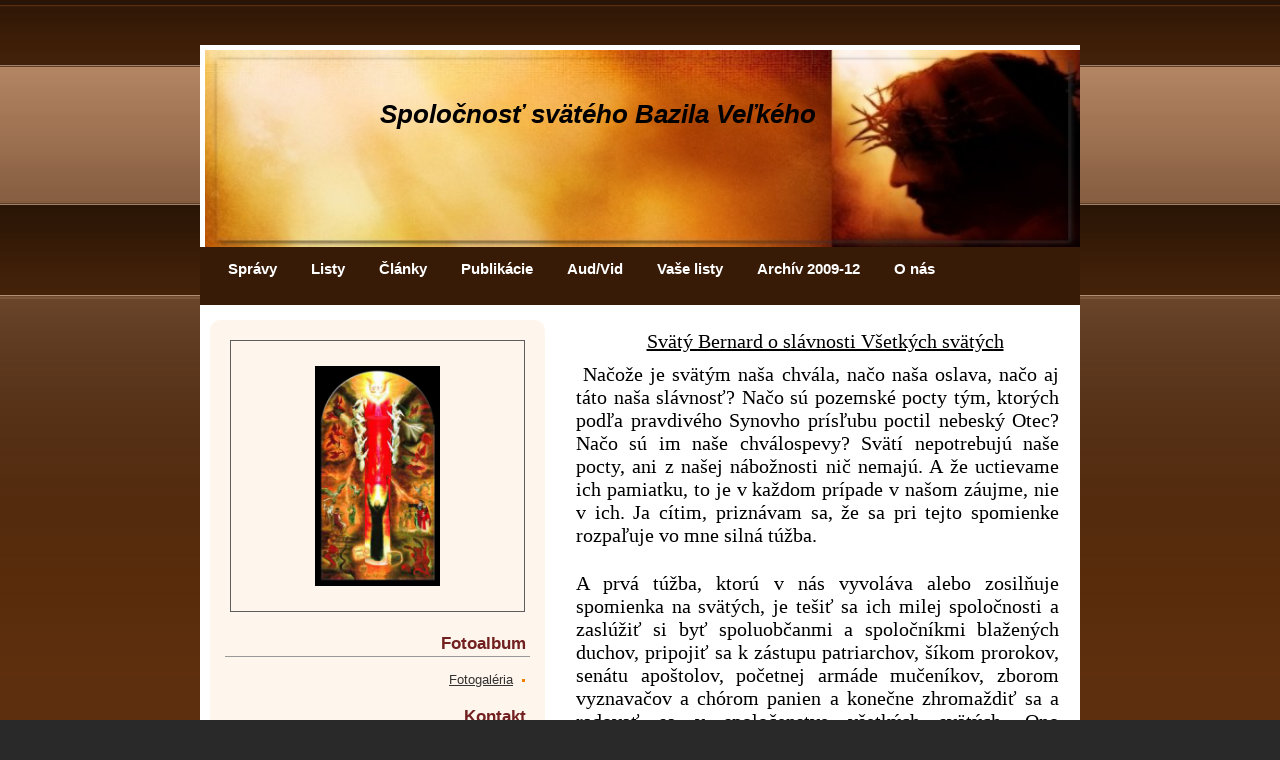

--- FILE ---
content_type: text/html; charset=UTF-8
request_url: https://www.spolocnostsbm.com/clanky/clanky/svaty-bernard-o-slavnosti-vsetkych-svatych.html
body_size: 5435
content:
<?xml version="1.0" encoding="utf-8"?>
<!DOCTYPE html PUBLIC "-//W3C//DTD XHTML 1.0 Transitional//EN" "http://www.w3.org/TR/xhtml1/DTD/xhtml1-transitional.dtd">
<html lang="sk" xml:lang="sk" xmlns="http://www.w3.org/1999/xhtml" >

      <head>

        <meta http-equiv="content-type" content="text/html; charset=utf-8" />
        <meta name="description" content="Spoločnosť svätého Bazila Veľkého" />
        <meta name="keywords" content="Cirkev,Vatikán,Slovensko,Ježiš,Panna Mária,Svedectvo,avanielizácia" />
        <meta name="robots" content="all,follow" />
        <meta name="author" content="" />
        <meta name="viewport" content="width=device-width, initial-scale=1.0">
        
        <title>
            Spoločnosť svätého Bazila Veľkého - Články -  Svätý Bernard o slávnosti Všetkých svätých
        </title>
        <link rel="stylesheet" href="https://s3a.estranky.sk/css/d1000000083.css?nc=50670074" type="text/css" /><style type="text/css">@media screen, projection {
	#header .inner_frame{ background: #fff url('/img/ulogo.6.jpeg') 5px 5px no-repeat; }
}</style>
<link rel="stylesheet" href="//code.jquery.com/ui/1.12.1/themes/base/jquery-ui.css">
<script src="//code.jquery.com/jquery-1.12.4.js"></script>
<script src="//code.jquery.com/ui/1.12.1/jquery-ui.js"></script>
<script type="text/javascript" src="https://s3c.estranky.sk/js/ui.js?nc=1" id="index_script" ></script>
			<script type="text/javascript">
				dataLayer = [{
					'subscription': 'true',
				}];
			</script>
			
    </head>
    <body class=" contact-active">
        <!-- Wrapping the whole page, may have fixed or fluid width -->
        <div id="whole-page">

            

            <!-- Because of the matter of accessibility (text browsers,
            voice readers) we include a link leading to the page content and
            navigation } you'll probably want to hide them using display: none
            in your stylesheet -->

            <a href="#articles" class="accessibility-links">Choď na obsah</a>
            <a href="#navigation" class="accessibility-links">Choď na menu</a>

            <!-- We'll fill the document using horizontal rules thus separating
            the logical chunks of the document apart -->
            <hr />

            

			<!-- block for skyscraper and rectangle  -->
            <div id="sticky-box">
                <div id="sky-scraper-block">
                    
                    
                </div>
            </div>
            <!-- block for skyscraper and rectangle  -->

            <!-- Wrapping the document's visible part -->
            <div id="document">
                <div id="in-document">

                    <!-- header -->
  <div id="header">
     <div class="inner_frame">
        <!-- This construction allows easy image replacement -->
        <h1 class="head-left">
  <a href="https://www.spolocnostsbm.com/" title="Spoločnosť svätého Bazila Veľkého" style="color: 800000;">Spoločnosť svätého Bazila Veľkého</a>
  <span title="Spoločnosť svätého Bazila Veľkého">
  </span>
</h1>
        <div id="header-decoration" class="decoration">
        </div>
     </div>
  </div>
<!-- /header -->


                    <!-- Possible clearing elements (more through the document) -->
                    <div id="clear1" class="clear">
                        &nbsp;
                    </div>
                    <hr />

                    <!-- body of the page -->
                    <div id="body">

                        <div id="nav-column">
                            <!-- Hamburger icon -->
<button type="button" class="menu-toggle" onclick="menuToggle()" id="menu-toggle">
  <span></span>
  <span></span>
  <span></span>
 </button>

<!-- Such navigation allows both horizontal and vertical rendering -->
<div id="navigation">
    <div class="inner_frame">
        <h2>Menu
            <span id="nav-decoration" class="decoration"></span>
        </h2>
        <nav>
            <menu class="menu-type-none">
                <li class="">
  <a href="/clanky/spravy/">Správy</a>
     
</li>
<li class="">
  <a href="/clanky/listy/">Listy</a>
     
</li>
<li class="">
  <a href="/clanky/clanky/">Články</a>
     
</li>
<li class="">
  <a href="/clanky/publikacie/">Publikácie</a>
     
</li>
<li class="">
  <a href="/clanky/aud-vid/">Aud/Vid</a>
     
</li>
<li class="">
  <a href="/clanky/vase-listy/">Vaše listy</a>
     
</li>
<li class="">
  <a href="/clanky/archiv-2009-12/">Archív 2009-12</a>
     
</li>
<li class="">
  <a href="/clanky/o-nas/">O nás</a>
     
</li>

            </menu>
        </nav>
        <div id="clear6" class="clear">
          &nbsp;
        </div>
    </div>
</div>
<!-- menu ending -->


                            <div id="clear2" class="clear">
                                &nbsp;
                            </div>
                            <hr />
                            
                            <!-- main page content -->
                            <div id="content">
                                
                                <!-- Article -->
  <div class="article">
    
    <!--\ u_c_a_message \-->
    
    <!-- Text of the article -->
    
    <div class="editor-area">
  <p style="line-height: normal; text-align: center;"><span style="font-size:20px;"><span style="font-family: georgia,serif;">&nbsp;&nbsp; </span><u><span style="font-family: georgia,serif;">Svätý Bernard o&nbsp;slávnosti Všetkých svätých</span></u></span></p>

<p style="text-align:justify;line-height:normal;"><span style="font-size:20px;"><span style="font-family: georgia,serif;">&nbsp;Načože je svätým naša chvála, načo naša oslava, načo aj táto naša slávnosť? Načo sú pozemské pocty tým, ktorých podľa pravdivého Synovho prísľubu poctil nebeský Otec? Načo sú im naše chválospevy? Svätí nepotrebujú naše pocty, ani z našej nábožnosti nič nemajú. A že uctievame ich pamiatku, to je v každom prípade v našom záujme, nie v ich. Ja cítim, priznávam sa, že sa pri tejto spomienke rozpaľuje vo mne silná túžba. </span></span></p>

<p style="text-align:justify;line-height:normal;"><br />
<span style="font-size:20px;"><span style="font-family: georgia,serif;">A prvá túžba, ktorú v nás vyvoláva alebo zosilňuje spomienka na svätých, je tešiť sa ich milej spoločnosti a zaslúžiť si byť spoluobčanmi a spoločníkmi blažených duchov, pripojiť sa k zástupu patriarchov, šíkom prorokov, senátu apoštolov, početnej armáde mučeníkov, zborom vyznavačov a chórom panien a konečne zhromaždiť sa a radovať sa v spoločenstve všetkých svätých. Ono spoločenstvo prvorodených nás očakáva, a my nedbáme. Túžia po nás svätí, a my si to nevážime. Čakajú na nás spravodliví, a my si to nevšímame. </span></span></p>

<p style="text-align:justify;line-height:normal;"><br />
<span style="font-size:20px;"><span style="font-family: georgia,serif;">Prebuďme sa už, bratia! Vstaňme z mŕtvych s Kristom! Hľadajme, čo je hore, myslime na to, čo je hore. Túžme po tých, ktorí túžia po nás. Ponáhľajme sa za tými, čo nás očakávajú, so zápalom ducha sa vydajme za tými, čo na nás čakajú. A máme túžiť nielen po spoločenstve svätých, ale aj po ich šťastí. Keď túžime po ich prítomnosti, máme sa horlivým úsilím uchádzať aj o ich slávu. Lebo táto ctižiadostivosť nie je škodlivá a dychtenie za touto slávou nie je nijako nebezpečné.</span></span></p>

<p style="text-align:justify;line-height:normal;"><br />
<span style="font-size:20px;"><span style="font-family: georgia,serif;">&nbsp;A toto je druhá túžba, ktorú v nás vyvoláva spomienka na svätých, aby sa aj nám zjavil Kristus, náš život, ako im, a aby sme sa aj my zjavili s ním v sláve. Lebo nateraz sa nám naša hlava predstavuje nie aká je, ale akou sa pre nás stala; nie ovenčená slávou, ale zovrená tŕňmi našich hriechov. Nech sa úd pod tŕním korunovanou hlavou hanbí žiť v prepychu, lebo doteraz mu nebol nijaký purpur na slávu, ale na posmech. A keď príde Kristus, keď sa už nebude zvestovať jeho smrť, aby sme vedeli, že sme aj my zomreli a náš život je ukrytý s ním. Hlava sa zjaví v sláve a s ňou zažiaria oslávené údy; keď totiž pretvorí naše úbohé telo, aby sa stalo podobným slávnej hlave, ktorou je on. </span></span></p>

<p style="text-align:justify;line-height:normal;"><br />
<span style="font-size:20px;"><span style="font-family: georgia,serif;">Po tejto sláve teda dychtime celou a spoľahlivou ctižiadosťou. Nuž teda, aby sme v ňu mohli dúfať a robiť si vyhliadky na toľkú blaženosť, veľmi potrebujeme aj príhovory svätých, aby sme na ich orodovanie dostali to, čo nedosiahneme svojimi schopnosťami. </span></span></p>

<p style="text-align:justify;line-height:normal;">&nbsp;</p>

<p style="text-align:justify;line-height:normal;"><span style="font-size:20px;"><span style="font-family: georgia,serif;">K tejto téme pozri tiež: </span></span><span style="font-family:georgia,serif;"><span style="font-size:18px;"><a href="http://www.spolocnostsbm.com/clanky/spravy/slavnost-vsetkych-svatych-alebo-klamny-halloween-.html">http://www.spolocnostsbm.com/clanky/spravy/slavnost-vsetkych-svatych-alebo-klamny-halloween-.html</a></span> </span></p>

<p style="text-align:justify;">&nbsp;</p>

  <div class="article-cont-clear clear">
    &nbsp;
  </div>
</div>

    
    

    

    
      
    <!--/ u_c_a_comments /-->
  </div>
<!-- /Article -->

                                <div id="decoration1" class="decoration">
                                </div>
                                <div id="decoration2" class="decoration">
                                </div>
                                <!-- /Meant for additional graphics inside the body of the page -->
                            </div>
                            <!-- /main page content -->

                            <!-- Side column left/right -->
                            <div class="column">

                                <!-- Inner column -->
                                <div class="inner_frame inner-column">
                                    <!-- Portrait -->
  <div id="portrait" class="section">
    <h2>Portrét
      <span id="nav-portrait" class="portrait">
      </span></h2>
    <div class="inner_frame">
      <a href="/">
        <img src="/img/portrait.1.1560750339.png" width="270" height="475" alt="Portrét" /></a>
    </div>
  </div>
<!-- /Portrait -->
<hr />

                                    
                                    
                                    
                                    
                                    <!-- Photo album -->
  <div id="photo-album-nav" class="section">
    <h2>Fotoalbum
      <span id="photo-album-decoration" class="decoration">
      </span></h2>
    <div class="inner_frame">
      <ul>
        <li class="first last ">
  <a href="/fotoalbum/fotogaleria/">
    Fotogaléria</a></li>

      </ul>
    </div>
  </div>
<!-- /Photo album -->
<hr />

                                    
                                    
                                    
                                    <!-- Contact -->
  <div id="contact-nav" class="section">
    <h2>Kontakt
      <span id="contact-nav-decoration" class="decoration">
      </span></h2>
    <div class="inner_frame">
      <address>
        <p class="contact_name"></p><p class="contact_email"><a href="mailto:societasbm@gmail.com">societasbm@gmail.com</a></p>
      </address>
    </div>
  </div>
<!-- /Contact -->

                                    
                                    
                                    
                                    <!-- Favorite links -->
  <div id="links" class="section">
    <h2>Obľúbené odkazy
        <span id="links-decoration" class="decoration">
        </span></h2>
    <div class="inner_frame">
      <ul>
        <li class="first ">
  <a href="http://uogcc.org.ua/cz/" title="Ukrajinská pravověrná řeckokatolická církev ">
  Ukrajinská pravověrná řeckokatolická církev </a></li><li class="">
  <a href="http://www.community.org.ua/czletters.html" title="Čtyři slova z Ukrajiy">
  Čtyři slova z Ukrajiny</a></li><li class="">
  <a href="http://www.pravover.cz/" title="Pravověrná katolická církev">
  Pravověrná katolická církev</a></li><li class="">
  <a href="https://ssvj.webnode.sk/" title="Spoločenstvo svätého Jozefa">
  Spoločenstvo svätého Jozefa</a></li><li class="">
  <a href="http://vkpatriarhat.org/cz/" title="Byzantský katolický patriarchát">
  Byzantský katolický patriarchát</a></li><li class="">
  <a href="https://zoomh.webnode.sk/ " title="Združenie za obnovu a ochranu morálnych hodnôt">
   Združenie za obnovu a ochranu morálnych hodnôt </a></li><li class="">
  <a href="https://www.zdruzenie-pre-ochranu-rodiny.sk/" title="Združenie pre ochranu rodiny">
  Združenie pre ochranu rodiny</a></li><li class="">
  <a href="https://www.okht.sk/" title="OKHT">
  OKHT</a></li><li class="last ">
  <a href="https://theotokos-cz.org/ " title="https://theotokos-cz.org/ ">
  https://theotokos-cz.org/ </a></li>
      </ul>
    </div>
  </div>
<!-- /Favorite links -->
<hr />

                                    <!-- Search -->
  <div id="search" class="section">
    <h2>Vyhľadávanie
      <span id="search-decoration" class="decoration">
      </span></h2>
    <div class="inner_frame">
      <form action="https://katalog.estranky.sk/" method="post">
        <fieldset>
          <input type="hidden" id="uid" name="uid" value="1027348" />
          <input name="key" id="key" />
          <br />
          <span class="clButton">
            <input type="submit" id="sendsearch" value="Vyhľadať" />
          </span>
        </fieldset>
      </form>
    </div>
  </div>
<!-- /Search -->
<hr />

                                    
                                    
                                    
                                </div>
                                <!-- /Inner column -->

                                <div id="clear4" class="clear">
                                    &nbsp;
                                </div>

                            </div>
                            <!-- konci first column -->
                        </div>

                        <div id="clear3" class="clear">
                            &nbsp;
                        </div>

                        <hr />

                    </div>
                    <!-- /body -->

                    <div id="clear5" class="clear">
                        &nbsp;
                    </div>
                    <hr />



                    <div id="decoration3" class="decoration">
                    </div>
                    <div id="decoration4" class="decoration">
                    </div>
                    <!-- /Meant for additional graphics inside the document -->

                </div>
            </div>

                            <!-- Footer -->
                <div id="footer">
                    <div class="inner_frame">
                        <p>
                            &copy; 2026 eStránky.sk <span class="hide">|</span> <a class="promolink" href="http://www.estranky.sk/" title="Tvorba www stránok">Tvorba www stránok</a> 
                            
                            
                             | <a class="print" href="javascript:window.print()">Tisk</a>
                            
                            
                            
                        </p>
                        
                        
                    </div>
                </div>
                <!-- /Footer -->


            <div id="clear7" class="clear">
                &nbsp;
            </div>

            <div id="decoration5" class="decoration">
            </div>
            <div id="decoration6" class="decoration">
            </div>
            <!-- /Meant for additional graphics inside the page -->

            
            <!-- block for board position-->
        </div>
        
    </body>
</html>